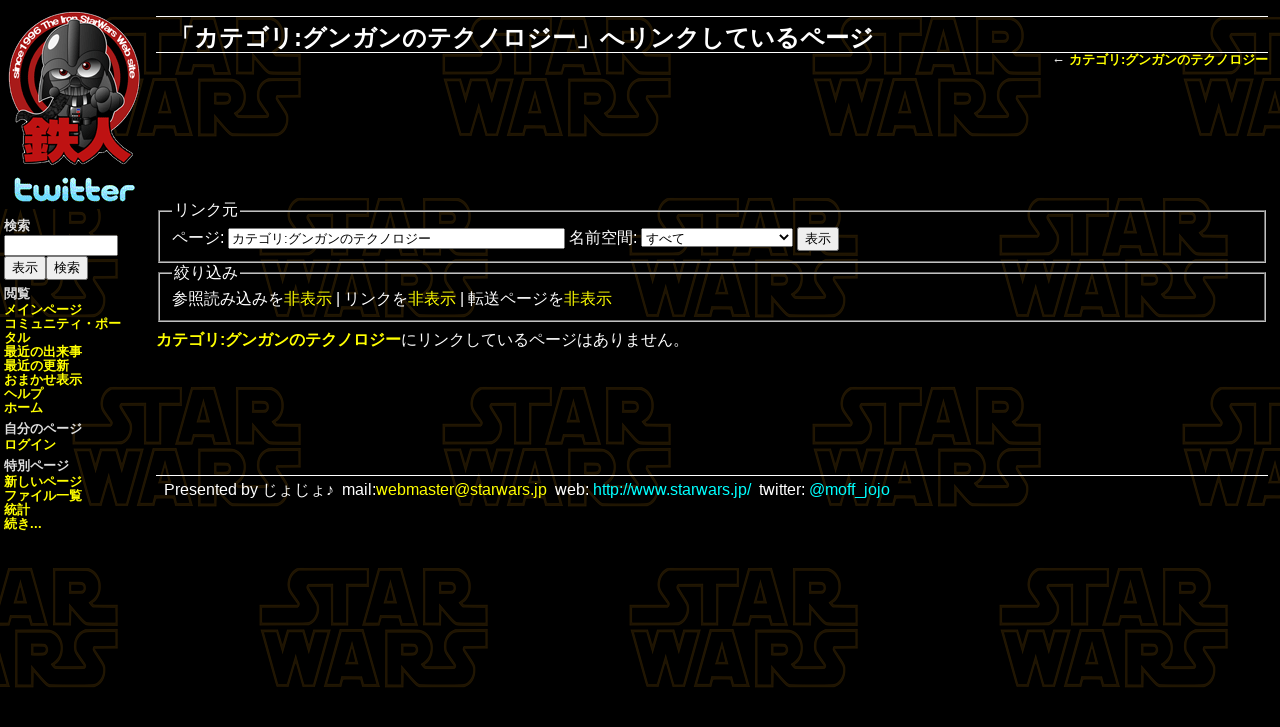

--- FILE ---
content_type: text/html; charset=utf-8
request_url: https://www.google.com/recaptcha/api2/aframe
body_size: 268
content:
<!DOCTYPE HTML><html><head><meta http-equiv="content-type" content="text/html; charset=UTF-8"></head><body><script nonce="SNQn6VKVbm2cwAQ-KAf5EQ">/** Anti-fraud and anti-abuse applications only. See google.com/recaptcha */ try{var clients={'sodar':'https://pagead2.googlesyndication.com/pagead/sodar?'};window.addEventListener("message",function(a){try{if(a.source===window.parent){var b=JSON.parse(a.data);var c=clients[b['id']];if(c){var d=document.createElement('img');d.src=c+b['params']+'&rc='+(localStorage.getItem("rc::a")?sessionStorage.getItem("rc::b"):"");window.document.body.appendChild(d);sessionStorage.setItem("rc::e",parseInt(sessionStorage.getItem("rc::e")||0)+1);localStorage.setItem("rc::h",'1769274574235');}}}catch(b){}});window.parent.postMessage("_grecaptcha_ready", "*");}catch(b){}</script></body></html>